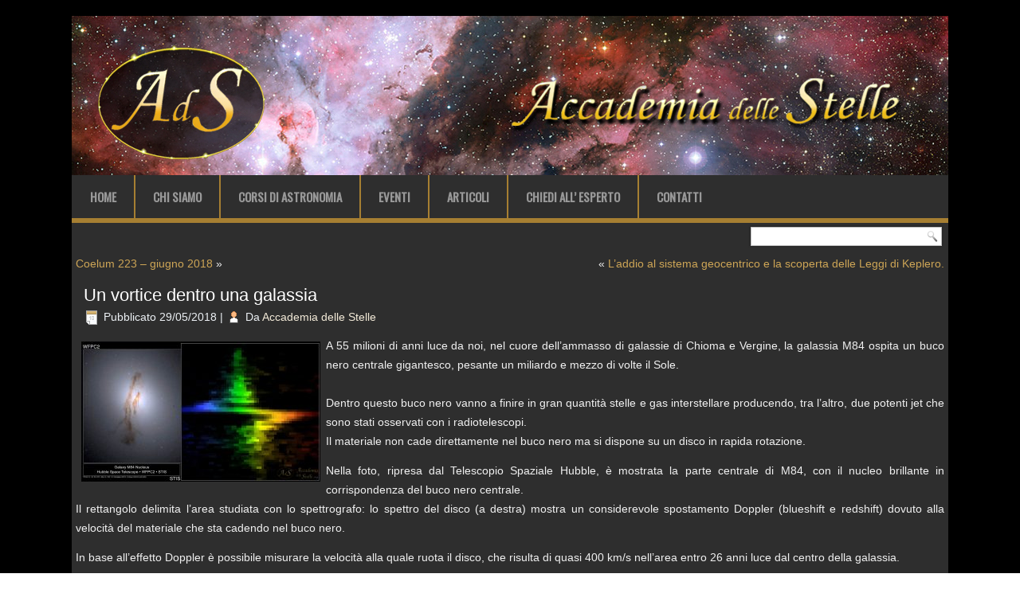

--- FILE ---
content_type: text/html; charset=UTF-8
request_url: https://accademiadellestelle.org/un-vortice-dentro-una-galassia/
body_size: 34797
content:
<!DOCTYPE html>
<html lang="it-IT" xmlns:fb="http://ogp.me/ns/fb#" xmlns:addthis="http://www.addthis.com/help/api-spec" 
	itemscope 
	itemtype="http://schema.org/Article" 
	prefix="og: http://ogp.me/ns#" >
<head>
<meta charset="UTF-8" />
<title>Un vortice dentro una galassia | Accademia delle Stelle</title>
<!-- Created by Artisteer v4.0.0.58475 -->
<meta name="viewport" content="initial-scale = 1.0, maximum-scale = 1.0, user-scalable = no, width = device-width">
<!--[if lt IE 9]><script src="http://html5shiv.googlecode.com/svn/trunk/html5.js"></script><![endif]-->

<link rel="stylesheet" href="https://accademiadellestelle.org/wp-content/themes/ADS/style.css" media="screen" />
<link rel="pingback" href="https://accademiadellestelle.org/xmlrpc.php" />
<!--[if IE 7]><link rel='stylesheet' id='css-ie-fix' href='http://accademiadellestelle.org/wp-content/plugins/special-recent-posts-pro/assets/css/css-ie7-fix.css' type='text/css' media='all' /> <![endif]-->
<!-- All in One SEO Pack 2.3.16 by Michael Torbert of Semper Fi Web Design[242,304] -->
<meta name="description"  content="Il Telescopio Spaziale Hubble misura la velocità di rotazione del disco di accrescimento del buco nero centrale della galassia M84: un uso esemplare della" />

<meta name="keywords"  content="buco nero centrale,disco di accrescimento,effetto doppler,galassia,hst,m84,ngc 4374,rotazione,telescopio spaziale hubble" />

<link rel="canonical" href="https://accademiadellestelle.org/un-vortice-dentro-una-galassia/" />
<meta property="og:title" content="Un vortice dentro una galassia | Accademia delle Stelle" />
<meta property="og:type" content="article" />
<meta property="og:url" content="https://accademiadellestelle.org/un-vortice-dentro-una-galassia/" />
<meta property="og:image" content="https://accademiadellestelle.org/wp-content/uploads/2018/05/M84-spettro-rotazione-buco-nero-centrale-1024x602.jpg" />
<meta property="og:image:width" content="1200" />
<meta property="og:image:height" content="630" />
<meta property="og:site_name" content="Accademia delle Stelle" />
<meta property="fb:app_id" content="1281536278585648" />
<meta property="og:description" content="A 55 milioni di anni luce da noi, nel cuore dell&#039;ammasso di galassie di Chioma e Vergine, la galassia M84 ospita un buco nero centrale gigantesco, pesante un miliardo e mezzo di volte il Sole. Dentro questo buco nero vanno a finire in gran quantità stelle e gas interstellare producendo, tra l&#039;altro, due potenti jet che sono stati osservati con i radiotelescopi. Il materiale non cade direttamente nel buco nero ma si dispone su un disco in rapida rotazione. Nella foto, ripresa dal Telescopio Spaziale Hubble, è mostrata la parte centrale di M84, con il nucleo brillante in corrispondenza del buco nero centrale. Il rettangolo delimita l&#039;area studiata con lo spettrografo: lo spettro del disco (a destra) mostra un considerevole spostamento Doppler (blueshift e redshift) dovuto alla velocità del materiale che sta cadendo nel buco nero. In base all&#039;effetto Doppler è possibile misurare la velocità alla quale ruota il disco, che risulta di quasi 400 km/s nell&#039;area entro 26 anni luce dal centro" />
<meta property="article:published_time" content="2018-05-29T17:25:21Z" />
<meta property="article:modified_time" content="2018-05-29T17:25:21Z" />
<meta name="twitter:card" content="summary" />
<meta name="twitter:title" content="Un vortice dentro una galassia | Accademia delle Stelle" />
<meta name="twitter:description" content="A 55 milioni di anni luce da noi, nel cuore dell&#039;ammasso di galassie di Chioma e Vergine, la galassia M84 ospita un buco nero centrale gigantesco, pesante un miliardo e mezzo di volte il Sole. Dentro questo buco nero vanno a finire in gran quantità stelle e gas interstellare producendo, tra l&#039;altro, due potenti jet che sono stati osservati con i radiotelescopi. Il materiale non cade direttamente nel buco nero ma si dispone su un disco in rapida rotazione. Nella foto, ripresa dal Telescopio Spaziale Hubble, è mostrata la parte centrale di M84, con il nucleo brillante in corrispondenza del buco nero centrale. Il rettangolo delimita l&#039;area studiata con lo spettrografo: lo spettro del disco (a destra) mostra un considerevole spostamento Doppler (blueshift e redshift) dovuto alla velocità del materiale che sta cadendo nel buco nero. In base all&#039;effetto Doppler è possibile misurare la velocità alla quale ruota il disco, che risulta di quasi 400 km/s nell&#039;area entro 26 anni luce dal centro" />
<meta name="twitter:image" content="https://accademiadellestelle.org/wp-content/uploads/2018/05/M84-spettro-rotazione-buco-nero-centrale-1024x602.jpg" />
<meta itemprop="image" content="https://accademiadellestelle.org/wp-content/uploads/2018/05/M84-spettro-rotazione-buco-nero-centrale-1024x602.jpg" />
<!-- /all in one seo pack -->
<link rel="alternate" type="application/rss+xml" title="Accademia delle Stelle &raquo; Feed" href="https://accademiadellestelle.org/feed/" />
<link rel="alternate" type="application/rss+xml" title="Accademia delle Stelle &raquo; Feed dei commenti" href="https://accademiadellestelle.org/comments/feed/" />
<link rel="alternate" type="application/rss+xml" title="Accademia delle Stelle &raquo; Un vortice dentro una galassia Feed dei commenti" href="https://accademiadellestelle.org/un-vortice-dentro-una-galassia/feed/" />
		<script type="text/javascript">
			window._wpemojiSettings = {"baseUrl":"https:\/\/s.w.org\/images\/core\/emoji\/72x72\/","ext":".png","source":{"concatemoji":"https:\/\/accademiadellestelle.org\/wp-includes\/js\/wp-emoji-release.min.js?ver=4.5.32"}};
			!function(e,o,t){var a,n,r;function i(e){var t=o.createElement("script");t.src=e,t.type="text/javascript",o.getElementsByTagName("head")[0].appendChild(t)}for(r=Array("simple","flag","unicode8","diversity"),t.supports={everything:!0,everythingExceptFlag:!0},n=0;n<r.length;n++)t.supports[r[n]]=function(e){var t,a,n=o.createElement("canvas"),r=n.getContext&&n.getContext("2d"),i=String.fromCharCode;if(!r||!r.fillText)return!1;switch(r.textBaseline="top",r.font="600 32px Arial",e){case"flag":return r.fillText(i(55356,56806,55356,56826),0,0),3e3<n.toDataURL().length;case"diversity":return r.fillText(i(55356,57221),0,0),a=(t=r.getImageData(16,16,1,1).data)[0]+","+t[1]+","+t[2]+","+t[3],r.fillText(i(55356,57221,55356,57343),0,0),a!=(t=r.getImageData(16,16,1,1).data)[0]+","+t[1]+","+t[2]+","+t[3];case"simple":return r.fillText(i(55357,56835),0,0),0!==r.getImageData(16,16,1,1).data[0];case"unicode8":return r.fillText(i(55356,57135),0,0),0!==r.getImageData(16,16,1,1).data[0]}return!1}(r[n]),t.supports.everything=t.supports.everything&&t.supports[r[n]],"flag"!==r[n]&&(t.supports.everythingExceptFlag=t.supports.everythingExceptFlag&&t.supports[r[n]]);t.supports.everythingExceptFlag=t.supports.everythingExceptFlag&&!t.supports.flag,t.DOMReady=!1,t.readyCallback=function(){t.DOMReady=!0},t.supports.everything||(a=function(){t.readyCallback()},o.addEventListener?(o.addEventListener("DOMContentLoaded",a,!1),e.addEventListener("load",a,!1)):(e.attachEvent("onload",a),o.attachEvent("onreadystatechange",function(){"complete"===o.readyState&&t.readyCallback()})),(a=t.source||{}).concatemoji?i(a.concatemoji):a.wpemoji&&a.twemoji&&(i(a.twemoji),i(a.wpemoji)))}(window,document,window._wpemojiSettings);
		</script>
		<style type="text/css">
img.wp-smiley,
img.emoji {
	display: inline !important;
	border: none !important;
	box-shadow: none !important;
	height: 1em !important;
	width: 1em !important;
	margin: 0 .07em !important;
	vertical-align: -0.1em !important;
	background: none !important;
	padding: 0 !important;
}
</style>
<link rel='stylesheet' id='srp-front-stylesheet-css'  href='https://accademiadellestelle.org/wp-content/plugins/special-recent-posts-pro/assets/css/css-front.css?ver=4.5.32' type='text/css' media='all' />
<link rel='stylesheet' id='contact-form-7-css'  href='https://accademiadellestelle.org/wp-content/plugins/contact-form-7/includes/css/styles.css?ver=4.5' type='text/css' media='all' />
<link rel='stylesheet' id='cff-css'  href='https://accademiadellestelle.org/wp-content/plugins/custom-facebook-feed/css/cff-style.css?ver=2.4.5' type='text/css' media='all' />
<link rel='stylesheet' id='cff-font-awesome-css'  href='https://maxcdn.bootstrapcdn.com/font-awesome/4.5.0/css/font-awesome.min.css?ver=4.5.0' type='text/css' media='all' />
<link rel='stylesheet' id='responsive-lightbox-prettyphoto-css'  href='https://accademiadellestelle.org/wp-content/plugins/responsive-lightbox/assets/prettyphoto/css/prettyPhoto.css?ver=1.6.9' type='text/css' media='all' />
<link rel='stylesheet' id='woocommerce-layout-css'  href='//accademiadellestelle.org/wp-content/plugins/woocommerce/assets/css/woocommerce-layout.css?ver=2.5.5' type='text/css' media='all' />
<link rel='stylesheet' id='woocommerce-smallscreen-css'  href='//accademiadellestelle.org/wp-content/plugins/woocommerce/assets/css/woocommerce-smallscreen.css?ver=2.5.5' type='text/css' media='only screen and (max-width: 768px)' />
<link rel='stylesheet' id='woocommerce-general-css'  href='//accademiadellestelle.org/wp-content/plugins/woocommerce/assets/css/woocommerce.css?ver=2.5.5' type='text/css' media='all' />
<link rel='stylesheet' id='dlm-frontend-css'  href='https://accademiadellestelle.org/wp-content/plugins/download-monitor/assets/css/frontend.css?ver=4.5.32' type='text/css' media='all' />
<link rel='stylesheet' id='mc4wp-form-basic-css'  href='https://accademiadellestelle.org/wp-content/plugins/mailchimp-for-wp/assets/css/form-basic.min.css?ver=4.0.4' type='text/css' media='all' />
<!--[if lte IE 7]>
<link rel='stylesheet' id='style.ie7.css-css'  href='https://accademiadellestelle.org/wp-content/themes/ADS/style.ie7.css?ver=4.5.32' type='text/css' media='screen' />
<![endif]-->
<link rel='stylesheet' id='style.responsive.css-css'  href='https://accademiadellestelle.org/wp-content/themes/ADS/style.responsive.css?ver=4.5.32' type='text/css' media='all' />
<link rel='stylesheet' id='css-css'  href='https://fonts.googleapis.com/css?family=Oswald&#038;subset=latin&#038;ver=4.5.32' type='text/css' media='all' />
<!-- This site uses the Google Analytics by MonsterInsights plugin v5.5.2 - Universal enabled - https://www.monsterinsights.com/ -->
<script type="text/javascript">
	(function(i,s,o,g,r,a,m){i['GoogleAnalyticsObject']=r;i[r]=i[r]||function(){
		(i[r].q=i[r].q||[]).push(arguments)},i[r].l=1*new Date();a=s.createElement(o),
		m=s.getElementsByTagName(o)[0];a.async=1;a.src=g;m.parentNode.insertBefore(a,m)
	})(window,document,'script','//www.google-analytics.com/analytics.js','__gaTracker');

	__gaTracker('create', 'UA-77256434-1', 'auto');
	__gaTracker('set', 'forceSSL', true);
	__gaTracker('send','pageview');

</script>
<!-- / Google Analytics by MonsterInsights -->
<script type='text/javascript' src='https://accademiadellestelle.org/wp-content/themes/ADS/jquery.js?ver=4.5.32'></script>
<script type='text/javascript' src='https://accademiadellestelle.org/wp-content/plugins/responsive-lightbox/assets/prettyphoto/js/jquery.prettyPhoto.js?ver=1.6.9'></script>
<script type='text/javascript'>
/* <![CDATA[ */
var rlArgs = {"script":"prettyphoto","selector":"lightbox","customEvents":"","activeGalleries":"1","animationSpeed":"normal","slideshow":"0","slideshowDelay":"5000","slideshowAutoplay":"0","opacity":"0.75","showTitle":"1","allowResize":"1","allowExpand":"1","width":"1080","height":"720","separator":"\/","theme":"dark_rounded","horizontalPadding":"20","hideFlash":"0","wmode":"opaque","videoAutoplay":"0","modal":"0","deeplinking":"0","overlayGallery":"1","keyboardShortcuts":"1","social":"0"};
/* ]]> */
</script>
<script type='text/javascript' src='https://accademiadellestelle.org/wp-content/plugins/responsive-lightbox/js/front.js?ver=1.6.9'></script>
<script type='text/javascript' src='https://accademiadellestelle.org/wp-content/themes/ADS/script.js?ver=4.5.32'></script>
<script type='text/javascript' src='https://accademiadellestelle.org/wp-content/themes/ADS/script.responsive.js?ver=4.5.32'></script>
<link rel='https://api.w.org/' href='https://accademiadellestelle.org/wp-json/' />
<link rel="EditURI" type="application/rsd+xml" title="RSD" href="https://accademiadellestelle.org/xmlrpc.php?rsd" />
<link rel="wlwmanifest" type="application/wlwmanifest+xml" href="https://accademiadellestelle.org/wp-includes/wlwmanifest.xml" /> 
<link rel='prev' title='L&#8217;addio al sistema geocentrico e la scoperta delle Leggi di Keplero.' href='https://accademiadellestelle.org/laddio-al-sistema-geocentrico-e-la-scoperta-delle-leggi-di-keplero/' />
<link rel='next' title='Coelum 223 &#8211; giugno 2018' href='https://accademiadellestelle.org/coelum-223-giugno-2018/' />
<link rel='shortlink' href='https://accademiadellestelle.org/?p=6759' />
<link rel="alternate" type="application/json+oembed" href="https://accademiadellestelle.org/wp-json/oembed/1.0/embed?url=https%3A%2F%2Faccademiadellestelle.org%2Fun-vortice-dentro-una-galassia%2F" />
<link rel="alternate" type="text/xml+oembed" href="https://accademiadellestelle.org/wp-json/oembed/1.0/embed?url=https%3A%2F%2Faccademiadellestelle.org%2Fun-vortice-dentro-una-galassia%2F&#038;format=xml" />
<style type="text/css">/* MailChimp for WP - Checkbox Styles */
.mc4wp-checkbox-wp-comment-form {
  clear: both;
  display: block;
  position: static;
  width: auto; }
  .mc4wp-checkbox-wp-comment-form input {
    float: none;
    width: auto;
    position: static;
    margin: 0 6px 0 0;
    padding: 0;
    vertical-align: middle;
    display: inline-block !important;
    max-width: 21px;
    -webkit-appearance: checkbox; }
  .mc4wp-checkbox-wp-comment-form label {
    float: none;
    display: block;
    cursor: pointer;
    width: auto;
    position: static;
    margin: 0 0 16px 0; }
</style>		<style type="text/css">.recentcomments a{display:inline !important;padding:0 !important;margin:0 !important;}</style>
		<meta name="viewport" content="width=device-width, user-scalable=yes, initial-scale=1.0, minimum-scale=0.1, maximum-scale=10.0">
</head>
<body class="single single-post postid-6759 single-format-standard">

<div id="art-main">
    <div class="art-sheet clearfix">

<header class="clearfix art-header">


    <div class="art-shapes">


            </div>

                
                    
</header>

<nav class="art-nav clearfix">
    
<ul class="art-hmenu menu-4">
	<li class="menu-item-50"><a title="Home" href="https://accademiadellestelle.org/">Home</a>
	</li>
	<li class="menu-item-53"><a title="Chi Siamo" href="https://accademiadellestelle.org/chi-siamo/">Chi Siamo</a>
	</li>
	<li class="menu-item-161"><a title="Corsi di Astronomia" href="https://accademiadellestelle.org/corsi-di-astronomia/">Corsi di Astronomia</a>
	</li>
	<li class="menu-item-157"><a title="Eventi" href="https://accademiadellestelle.org/eventi/">Eventi</a>
	</li>
	<li class="menu-item-51"><a title="Articoli" href="https://accademiadellestelle.org/articoli/">Articoli</a>
	</li>
	<li class="menu-item-165"><a title="Chiedi all&#039; Esperto" href="https://accademiadellestelle.org/chiedi-all-esperto/">Chiedi all&#8217; Esperto</a>
	</li>
	<li class="menu-item-54"><a title="Contatti" href="https://accademiadellestelle.org/contatti/">Contatti</a>
	</li>
</ul>
 
    </nav>
<div class="art-layout-wrapper clearfix">
                <div class="art-content-layout">
                    <div class="art-content-layout-row">
                        <div class="art-layout-cell art-content clearfix">

			<div  id="search-4" class="art-block widget widget_search  clearfix">
        <div class="art-blockcontent"><form class="art-search" method="get" name="searchform" action="https://accademiadellestelle.org/">
	<input name="s" type="text" value="" />
	<input class="art-search-button" type="submit" value="Search" />
</form></div>
</div>				<article class="art-post art-article ">
                                                                                                <div class="art-postcontent clearfix"><div class="navigation">
	<div class="alignleft"><a href="https://accademiadellestelle.org/coelum-223-giugno-2018/" title="Coelum 223 &#8211; giugno 2018" rel="next">Coelum 223 &#8211; giugno 2018</a> &raquo;</div>
	<div class="alignright">&laquo; <a href="https://accademiadellestelle.org/laddio-al-sistema-geocentrico-e-la-scoperta-delle-leggi-di-keplero/" title="L&#8217;addio al sistema geocentrico e la scoperta delle Leggi di Keplero." rel="prev">L&#8217;addio al sistema geocentrico e la scoperta delle Leggi di Keplero.</a></div>
 </div></div>
                                                </article>
		<article id="post-6759"  class="art-post art-article  post-6759 post type-post status-publish format-standard has-post-thumbnail hentry category-astronews tag-buco-nero-centrale tag-disco-di-accrescimento tag-effetto-doppler tag-galassia tag-hst tag-m84 tag-ngc-4374 tag-rotazione tag-telescopio-spaziale-hubble">
                                <h1 class="art-postheader">Un vortice dentro una galassia</h1>                                                <div class="art-postheadericons art-metadata-icons"><span class="art-postdateicon"><span class="date">Pubblicato</span> <span class="entry-date" title="17:25">29/05/2018</span></span> | <span class="art-postauthoricon"><span class="author">Da</span> <span class="author vcard"><a class="url fn n" href="https://accademiadellestelle.org/author/ads/" title="Visualizza tutti gli articoli di Accademia delle Stelle">Accademia delle Stelle</a></span></span></div>                <div class="art-postcontent clearfix"><!-- AddThis Sharing Buttons above --><p><a href="https://www.accademiadellestelle.org/wp-content/uploads/2018/05/M84-spettro-rotazione-buco-nero-centrale.jpg" data-rel="lightbox-0" title=""><img class="size-medium wp-image-6760 alignleft" src="https://www.accademiadellestelle.org/wp-content/uploads/2018/05/M84-spettro-rotazione-buco-nero-centrale-300x176.jpg" alt="M84-spettro-rotazione-buco-nero-centrale" width="300" height="176" srcset="https://accademiadellestelle.org/wp-content/uploads/2018/05/M84-spettro-rotazione-buco-nero-centrale-300x176.jpg 300w, https://accademiadellestelle.org/wp-content/uploads/2018/05/M84-spettro-rotazione-buco-nero-centrale-768x451.jpg 768w, https://accademiadellestelle.org/wp-content/uploads/2018/05/M84-spettro-rotazione-buco-nero-centrale-1024x602.jpg 1024w, https://accademiadellestelle.org/wp-content/uploads/2018/05/M84-spettro-rotazione-buco-nero-centrale.jpg 1451w" sizes="(max-width: 300px) 100vw, 300px" /></a>A 55 milioni di anni luce da noi, nel cuore dell&#8217;ammasso di galassie di Chioma e Vergine, la galassia M84 ospita un buco nero centrale gigantesco, pesante un miliardo e mezzo di volte il Sole.<br />
<span id="more-6759"></span><br />
Dentro questo buco nero vanno a finire in gran quantità stelle e gas interstellare producendo, tra l&#8217;altro, due potenti jet che sono stati osservati con i radiotelescopi.<span class="text_exposed_show"><br />
Il materiale non cade direttamente nel buco nero ma si dispone su un disco in rapida rotazione.</p>
<p>Nella foto, ripresa dal Telescopio Spaziale Hubble, è mostrata la parte centrale di M84, con il nucleo brillante in corrispondenza del buco nero centrale.<br />
Il rettangolo delimita l&#8217;area studiata con lo spettrografo: lo spettro del disco (a destra) mostra un considerevole spostamento Doppler (blueshift e redshift) dovuto alla velocità del materiale che sta cadendo nel buco nero.</p>
<p>In base all&#8217;effetto Doppler è possibile misurare la velocità alla quale ruota il disco, che risulta di quasi 400 km/s nell&#8217;area entro 26 anni luce dal centro della galassia.</p>
<p>M84 è una galassia ellittica con bande di polveri, assimilabile perciò al gruppo delle lenticolari ed è di magnitudine 10,4 quindi alla portata di piccoli strumenti (entra nello stesso campo dell&#8217;oculare insieme con M86).<br />
Abbiamo rielaborato la sua immagine per aumentare sia il contrasto che il dettaglio delle bande di polveri. Inoltre, rispetto all&#8217;originale (che era in bianco e nero), abbiamo aggiunto i colori utilizzando una foto più recente dell&#8217;HST. Crediti: ESA/Hubble, NASA, Paolo Colona.</p>
<p>La misura dela velocità di rotazione del disco di accrescimento del buco nero centrale di M84 è un esempio dell&#8217;utilizzo della spettroscopia in astronomia.<br />
Di spettri e del loro uso in astrofisica parleremo giovedì al 6° incontro del <a href="http://www.accademiadellestelle.org/corso-teorico-di-astronomia-generale/">corso Avanzato di Astronomia</a>!</span></p>
<p>L&#8217;articolo su Facebook: <a href="https://www.facebook.com/accademia.dellestelle/photos/802149733313765" onclick="__gaTracker('send', 'event', 'outbound-article', 'https://www.facebook.com/accademia.dellestelle/photos/802149733313765', 'https://www.facebook.com/accademia.dellestelle/photos/802149733313765');">https://www.facebook.com/accademia.dellestelle/photos/802149733313765</a></p>
<!-- AddThis Sharing Buttons below -->
                <div class="addthis_toolbox addthis_default_style addthis_32x32_style" addthis:url='https://accademiadellestelle.org/un-vortice-dentro-una-galassia/' addthis:title='Un vortice dentro una galassia' >
                    <a class="addthis_button_preferred_1"></a>
                    <a class="addthis_button_preferred_2"></a>
                    <a class="addthis_button_preferred_3"></a>
                    <a class="addthis_button_preferred_4"></a>
                    <a class="addthis_button_compact"></a>
                    <a class="addthis_counter addthis_bubble_style"></a>
                </div></div>
                                <div class="art-postfootericons art-metadata-icons"><span class="art-posttagicon"><span class="tags">Contrassegnato</span> <a href="https://accademiadellestelle.org/tag/buco-nero-centrale/" rel="tag">buco nero centrale</a>, <a href="https://accademiadellestelle.org/tag/disco-di-accrescimento/" rel="tag">disco di accrescimento</a>, <a href="https://accademiadellestelle.org/tag/effetto-doppler/" rel="tag">effetto Doppler</a>, <a href="https://accademiadellestelle.org/tag/galassia/" rel="tag">galassia</a>, <a href="https://accademiadellestelle.org/tag/hst/" rel="tag">HST</a>, <a href="https://accademiadellestelle.org/tag/m84/" rel="tag">M84</a>, <a href="https://accademiadellestelle.org/tag/ngc-4374/" rel="tag">NGC 4374</a>, <a href="https://accademiadellestelle.org/tag/rotazione/" rel="tag">rotazione</a>, <a href="https://accademiadellestelle.org/tag/telescopio-spaziale-hubble/" rel="tag">Telescopio Spaziale Hubble</a></span></div>                </article>
		<article id="respond"  class="art-post art-article ">
                                                                                                <div class="art-postcontent clearfix">				<div class="comment-respond">
			<h3 id="reply-title" class="comment-reply-title">Lascia un commento <small><a rel="nofollow" id="cancel-comment-reply-link" href="/un-vortice-dentro-una-galassia/#respond" style="display:none;">Annulla risposta</a></small></h3>				<form action="https://accademiadellestelle.org/wp-comments-post.php" method="post" id="commentform" class="comment-form">
					<p class="comment-notes"><span id="email-notes">Il tuo indirizzo email non sarà pubblicato.</span> I campi obbligatori sono contrassegnati <span class="required">*</span></p><p class="comment-form-comment"><label for="comment">Commento</label> <textarea id="comment" name="comment" cols="45" rows="8" maxlength="65525" aria-required="true" required="required"></textarea></p><p class="comment-form-author"><label for="author">Nome <span class="required">*</span></label> <input id="author" name="author" type="text" value="" size="30" maxlength="245" aria-required='true' required='required' /></p>
<p class="comment-form-email"><label for="email">Email <span class="required">*</span></label> <input id="email" name="email" type="text" value="" size="30" maxlength="100" aria-describedby="email-notes" aria-required='true' required='required' /></p>
<p class="comment-form-url"><label for="url">Sito web</label> <input id="url" name="url" type="text" value="" size="30" maxlength="200" /></p>
<!-- MailChimp for WordPress v4.0.4 - https://mc4wp.com/ --><p class="mc4wp-checkbox mc4wp-checkbox-wp-comment-form"><label><input type="hidden" name="_mc4wp_subscribe_wp-comment-form" value="0" /><input type="checkbox" name="_mc4wp_subscribe_wp-comment-form" value="1" checked="checked" /><span>Iscrivimi alla newsletter di AdS!</span></label></p><!-- / MailChimp for WordPress --><p class="form-submit"><input name="submit" class="art-button" type="submit" id="submit" class="submit" value="Commento all&#039;articolo" /> <input type='hidden' name='comment_post_ID' value='6759' id='comment_post_ID' />
<input type='hidden' name='comment_parent' id='comment_parent' value='0' />
</p><p style="display: none;"><input type="hidden" id="akismet_comment_nonce" name="akismet_comment_nonce" value="36314ef054" /></p><p style="display: none;"><input type="hidden" id="ak_js" name="ak_js" value="80"/></p>				</form>
					</div><!-- #respond -->
		</div>
                                                </article>
				<div  id="execphp-4" class="art-block widget widget_execphp  clearfix">
        <div class="art-blockcontent">			<div class="execphpwidget"><div align="center">
<table>
<tr>
<td>
<form action="https://www.paypal.com/cgi-bin/webscr" method="post" target="_top">
<input type="hidden" name="cmd" value="_s-xclick">
<input type="hidden" name="hosted_button_id" value="NFC72E7YHSR6G">
<input type="image" src="https://www.paypalobjects.com/it_IT/IT/i/btn/btn_donateCC_LG.gif" border="0" name="submit" alt="PayPal è il metodo rapido e sicuro per pagare e farsi pagare online.">
<img alt="" border="0" src="https://www.paypalobjects.com/it_IT/i/scr/pixel.gif" width="1" height="1">
</form>
</td>
</tr>
</table>
</div></div>
		</div>
</div>

                        </div>
                    </div>
                </div>
            </div><footer class="art-footer clearfix">
<p style="text-align: left;"><span style="font-size: 16px;">Accademia delle Stelle</span></p>
<p style="text-align: left;"><span style="font-size: 10px;">Copyright ©2016 AdS - All rights reserved, Tutti i diritti riservati. È vietata la riproduzione anche parziale di questo sito web e dei materiali in esso contenuti senza esplicito permesso.</span><br></p>
</footer>

    </div>
</div>



<div id="wp-footer">
	<!-- Custom Facebook Feed JS -->
<script type="text/javascript">
var cfflinkhashtags = "true";
</script>
<script data-cfasync="false" type="text/javascript">
var addthis_config = {"data_track_clickback":true,"ui_atversion":300,"ignore_server_config":true};
var addthis_share = {};
</script>
                <!-- AddThis Settings Begin -->
                <script data-cfasync="false" type="text/javascript">
                    var addthis_product = "wpp-5.3.3";
                    var wp_product_version = "wpp-5.3.3";
                    var wp_blog_version = "4.5.32";
                    var addthis_plugin_info = {"info_status":"enabled","cms_name":"WordPress","cms_version":"4.5.32","plugin_name":"Share Buttons by AddThis","plugin_version":"5.3.3","anonymous_profile_id":"wp-e6e9a1351a8eb58eebc9363e992e3a49","plugin_mode":"WordPress","select_prefs":{"addthis_per_post_enabled":true,"addthis_above_enabled":false,"addthis_below_enabled":true,"addthis_sidebar_enabled":true,"addthis_mobile_toolbar_enabled":true,"addthis_above_showon_home":true,"addthis_above_showon_posts":true,"addthis_above_showon_pages":true,"addthis_above_showon_archives":true,"addthis_above_showon_categories":true,"addthis_above_showon_excerpts":true,"addthis_below_showon_home":false,"addthis_below_showon_posts":true,"addthis_below_showon_pages":true,"addthis_below_showon_archives":true,"addthis_below_showon_categories":true,"addthis_below_showon_excerpts":true,"addthis_sidebar_showon_home":true,"addthis_sidebar_showon_posts":true,"addthis_sidebar_showon_pages":true,"addthis_sidebar_showon_archives":true,"addthis_sidebar_showon_categories":true,"addthis_mobile_toolbar_showon_home":true,"addthis_mobile_toolbar_showon_posts":true,"addthis_mobile_toolbar_showon_pages":true,"addthis_mobile_toolbar_showon_archives":true,"addthis_mobile_toolbar_showon_categories":true,"sharing_enabled_on_post_via_metabox":true},"page_info":{"template":"posts","post_type":""}};
                    if (typeof(addthis_config) == "undefined") {
                        var addthis_config = {"data_track_clickback":true,"ui_atversion":300,"ignore_server_config":true};
                    }
                    if (typeof(addthis_share) == "undefined") {
                        var addthis_share = {};
                    }
                    if (typeof(addthis_layers) == "undefined") {
                        var addthis_layers = {"share":{"theme":"transparent","position":"left","numPreferredServices":5,"mobile":false},"sharedock":{"counts":true,"position":"bottom","numPreferredServices":4}};
                    }
                </script>
                <script
                    data-cfasync="false"
                    type="text/javascript"
                    src="//s7.addthis.com/js/300/addthis_widget.js#pubid=ra-570ec201149e07b0 "
                    async="async"
                >
                </script>
                <script data-cfasync="false" type="text/javascript">
                    (function() {
                        var at_interval = setInterval(function () {
                            if(window.addthis) {
                                clearInterval(at_interval);
                                addthis.layers(addthis_layers);
                            }
                        },1000)
                    }());
                </script>
                <script type="text/javascript">(function() {function addEventListener(element,event,handler) {
	if(element.addEventListener) {
		element.addEventListener(event,handler, false);
	} else if(element.attachEvent){
		element.attachEvent('on'+event,handler);
	}
}function maybePrefixUrlField() {
	if(this.value.trim() !== '' && this.value.indexOf('http') !== 0) {
		this.value = "http://" + this.value;
	}
}

var urlFields = document.querySelectorAll('.mc4wp-form input[type="url"]');
if( urlFields && urlFields.length > 0 ) {
	for( var j=0; j < urlFields.length; j++ ) {
		addEventListener(urlFields[j],'blur',maybePrefixUrlField);
	}
}/* test if browser supports date fields */
var testInput = document.createElement('input');
testInput.setAttribute('type', 'date');
if( testInput.type !== 'date') {

	/* add placeholder & pattern to all date fields */
	var dateFields = document.querySelectorAll('.mc4wp-form input[type="date"]');
	for(var i=0; i<dateFields.length; i++) {
		if(!dateFields[i].placeholder) {
			dateFields[i].placeholder = 'YYYY-MM-DD';
		}
		if(!dateFields[i].pattern) {
			dateFields[i].pattern = '[0-9]{4}-(0[1-9]|1[012])-(0[1-9]|1[0-9]|2[0-9]|3[01])';
		}
	}
}

})();</script><script type='text/javascript' src='https://accademiadellestelle.org/wp-content/plugins/akismet/_inc/form.js?ver=3.2'></script>
<link rel='stylesheet' id='addthis_output-css'  href='https://accademiadellestelle.org/wp-content/plugins/addthis/css/output.css?ver=4.5.32' type='text/css' media='all' />
<script type='text/javascript' src='https://accademiadellestelle.org/wp-includes/js/comment-reply.min.js?ver=4.5.32'></script>
<script type='text/javascript' src='https://accademiadellestelle.org/wp-content/plugins/contact-form-7/includes/js/jquery.form.min.js?ver=3.51.0-2014.06.20'></script>
<script type='text/javascript'>
/* <![CDATA[ */
var _wpcf7 = {"loaderUrl":"https:\/\/accademiadellestelle.org\/wp-content\/plugins\/contact-form-7\/images\/ajax-loader.gif","recaptcha":{"messages":{"empty":"Per favore dimostra che non sei un robot."}},"sending":"Invio..."};
/* ]]> */
</script>
<script type='text/javascript' src='https://accademiadellestelle.org/wp-content/plugins/contact-form-7/includes/js/scripts.js?ver=4.5'></script>
<script type='text/javascript' src='https://accademiadellestelle.org/wp-content/plugins/custom-facebook-feed/js/cff-scripts.js?ver=2.4.5'></script>
<script type='text/javascript'>
/* <![CDATA[ */
var wc_add_to_cart_params = {"ajax_url":"\/wp-admin\/admin-ajax.php","wc_ajax_url":"\/un-vortice-dentro-una-galassia\/?wc-ajax=%%endpoint%%","i18n_view_cart":"Vedi il carrello","cart_url":"https:\/\/accademiadellestelle.org\/carrello\/","is_cart":"","cart_redirect_after_add":"no"};
/* ]]> */
</script>
<script type='text/javascript' src='//accademiadellestelle.org/wp-content/plugins/woocommerce/assets/js/frontend/add-to-cart.min.js?ver=2.5.5'></script>
<script type='text/javascript' src='//accademiadellestelle.org/wp-content/plugins/woocommerce/assets/js/jquery-blockui/jquery.blockUI.min.js?ver=2.70'></script>
<script type='text/javascript'>
/* <![CDATA[ */
var woocommerce_params = {"ajax_url":"\/wp-admin\/admin-ajax.php","wc_ajax_url":"\/un-vortice-dentro-una-galassia\/?wc-ajax=%%endpoint%%"};
/* ]]> */
</script>
<script type='text/javascript' src='//accademiadellestelle.org/wp-content/plugins/woocommerce/assets/js/frontend/woocommerce.min.js?ver=2.5.5'></script>
<script type='text/javascript' src='//accademiadellestelle.org/wp-content/plugins/woocommerce/assets/js/jquery-cookie/jquery.cookie.min.js?ver=1.4.1'></script>
<script type='text/javascript'>
/* <![CDATA[ */
var wc_cart_fragments_params = {"ajax_url":"\/wp-admin\/admin-ajax.php","wc_ajax_url":"\/un-vortice-dentro-una-galassia\/?wc-ajax=%%endpoint%%","fragment_name":"wc_fragments"};
/* ]]> */
</script>
<script type='text/javascript' src='//accademiadellestelle.org/wp-content/plugins/woocommerce/assets/js/frontend/cart-fragments.min.js?ver=2.5.5'></script>
<script type='text/javascript' src='https://accademiadellestelle.org/wp-includes/js/wp-embed.min.js?ver=4.5.32'></script>
<script type='text/javascript'>
/* <![CDATA[ */
var mc4wp_forms_config = [];
/* ]]> */
</script>
<script type='text/javascript' src='https://accademiadellestelle.org/wp-content/plugins/mailchimp-for-wp/assets/js/forms-api.min.js?ver=4.0.4'></script>
<!--[if lte IE 9]>
<script type='text/javascript' src='https://accademiadellestelle.org/wp-content/plugins/mailchimp-for-wp/assets/js/third-party/placeholders.min.js?ver=4.0.4'></script>
<![endif]-->
<!--wp_footer-->	<!-- 60 queries. 0,237 seconds. -->
</div>
</body>
</html>

